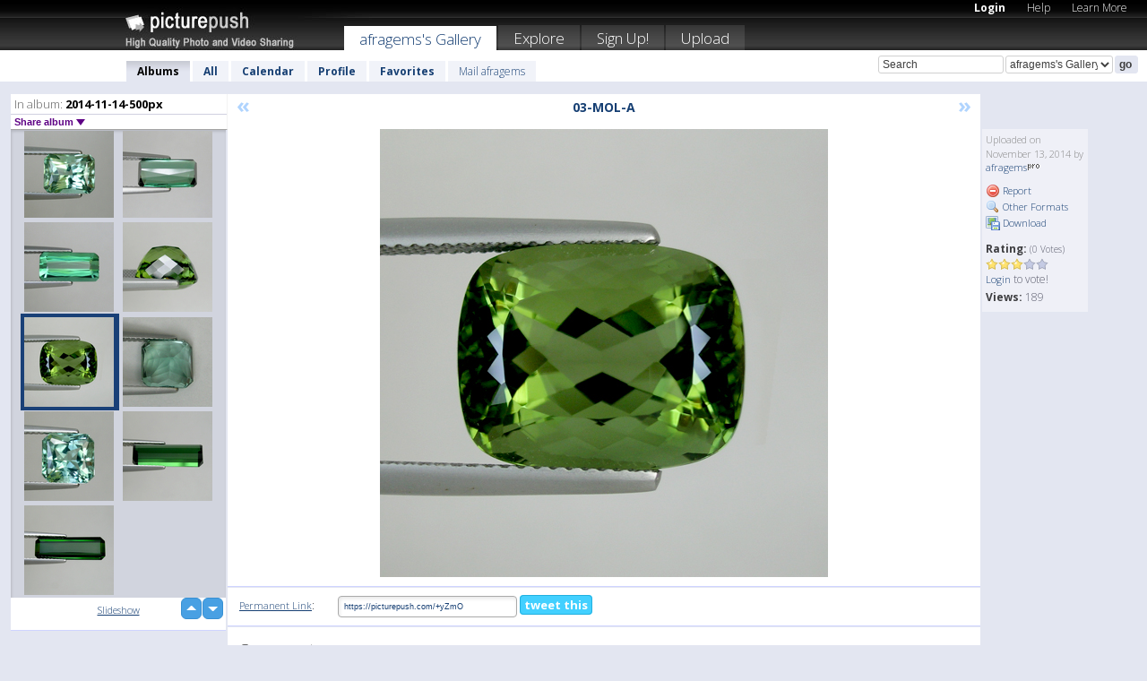

--- FILE ---
content_type: text/html; charset=UTF-8
request_url: https://afragems.picturepush.com/thumbs_page.php?alid=355200&page=16
body_size: 605
content:

    
        
    
    
        <div class="thumb">
<a class="link" e:behave="tooltip" id="img14437226" e:tiptext="06-GT-A<br />2014-11-13 19:14:44" e:transform="nav" href="https://afragems.picturepush.com/album/355200/14437226/2014-11-14-500px/06-GT-A.html" e:href="/album/355200/detail/14437226" e:target="column2" e:highlight="true" onclick="var e=fix_e(arguments[0]); if(elem('massmenu')){elem('massmenu').activate('sel_14437226',e)};">
        
        
        
        <img height="100" width="100" alt="06-GT-A - 2014-11-14-500px" src="https://www1.picturepush.com/photo/a/14437226/100c/2014-11-14-500px/06-GT-A.jpg?v0" /></a>
        
            <div class="data"> 
            
            </div>
        </div><div class="thumb">
<a class="link" e:behave="tooltip" id="img14437225" e:tiptext="05-EL-B<br />2014-11-13 19:14:14" e:transform="nav" href="https://afragems.picturepush.com/album/355200/14437225/2014-11-14-500px/05-EL-B.html" e:href="/album/355200/detail/14437225" e:target="column2" e:highlight="true" onclick="var e=fix_e(arguments[0]); if(elem('massmenu')){elem('massmenu').activate('sel_14437225',e)};">
        
        
        
        <img height="100" width="100" alt="05-EL-B - 2014-11-14-500px" src="https://www1.picturepush.com/photo/a/14437225/100c/2014-11-14-500px/05-EL-B.jpg?v0" /></a>
        
            <div class="data"> 
            
            </div>
        </div><div class="thumb">
<a class="link" e:behave="tooltip" id="img14437224" e:tiptext="05-EL-A<br />2014-11-13 19:14:03" e:transform="nav" href="https://afragems.picturepush.com/album/355200/14437224/2014-11-14-500px/05-EL-A.html" e:href="/album/355200/detail/14437224" e:target="column2" e:highlight="true" onclick="var e=fix_e(arguments[0]); if(elem('massmenu')){elem('massmenu').activate('sel_14437224',e)};">
        
        
        
        <img height="100" width="100" alt="05-EL-A - 2014-11-14-500px" src="https://www1.picturepush.com/photo/a/14437224/100c/2014-11-14-500px/05-EL-A.jpg?v0" /></a>
        
            <div class="data"> 
            
            </div>
        </div><div class="thumb">
<a class="link" e:behave="tooltip" id="img14437223" e:tiptext="04-GT-B<br />2014-11-13 19:13:45" e:transform="nav" href="https://afragems.picturepush.com/album/355200/14437223/2014-11-14-500px/04-GT-B.html" e:href="/album/355200/detail/14437223" e:target="column2" e:highlight="true" onclick="var e=fix_e(arguments[0]); if(elem('massmenu')){elem('massmenu').activate('sel_14437223',e)};">
        
        
        
        <img height="100" width="100" alt="04-GT-B - 2014-11-14-500px" src="https://www1.picturepush.com/photo/a/14437223/100c/2014-11-14-500px/04-GT-B.jpg?v0" /></a>
        
            <div class="data"> 
            
            </div>
        </div><div class="thumb">
<a class="link" e:behave="tooltip" id="img14437222" e:tiptext="04-GT-A<br />2014-11-13 19:13:38" e:transform="nav" href="https://afragems.picturepush.com/album/355200/14437222/2014-11-14-500px/04-GT-A.html" e:href="/album/355200/detail/14437222" e:target="column2" e:highlight="true" onclick="var e=fix_e(arguments[0]); if(elem('massmenu')){elem('massmenu').activate('sel_14437222',e)};">
        
        
        
        <img height="100" width="100" alt="04-GT-A - 2014-11-14-500px" src="https://www1.picturepush.com/photo/a/14437222/100c/2014-11-14-500px/04-GT-A.jpg?v0" /></a>
        
            <div class="data"> 
            
            </div>
        </div><div class="thumb">
<a class="link" e:behave="tooltip" id="img14437221" e:tiptext="03-MOL-B<br />2014-11-13 19:13:33" e:transform="nav" href="https://afragems.picturepush.com/album/355200/14437221/2014-11-14-500px/03-MOL-B.html" e:href="/album/355200/detail/14437221" e:target="column2" e:highlight="true" onclick="var e=fix_e(arguments[0]); if(elem('massmenu')){elem('massmenu').activate('sel_14437221',e)};">
        
        
        
        <img height="100" width="100" alt="03-MOL-B - 2014-11-14-500px" src="https://www1.picturepush.com/photo/a/14437221/100c/2014-11-14-500px/03-MOL-B.jpg?v0" /></a>
        
            <div class="data"> 
            
            </div>
        </div>    


        
        
    
    


--- FILE ---
content_type: text/html; charset=UTF-8
request_url: https://afragems.picturepush.com/thumbs_page.php?alid=355200&page=17
body_size: 575
content:

    
        
    
    
        <div class="thumb">
<a class="link" e:behave="tooltip" id="img14437220" e:tiptext="03-MOL-A<br />2014-11-13 19:13:28" e:transform="nav" href="https://afragems.picturepush.com/album/355200/14437220/2014-11-14-500px/03-MOL-A.html" e:href="/album/355200/detail/14437220" e:target="column2" e:highlight="true" onclick="var e=fix_e(arguments[0]); if(elem('massmenu')){elem('massmenu').activate('sel_14437220',e)};">
        
        
        
        <img height="100" width="100" alt="03-MOL-A - 2014-11-14-500px" src="https://www1.picturepush.com/photo/a/14437220/100c/2014-11-14-500px/03-MOL-A.jpg?v0" /></a>
        
            <div class="data"> 
            
            </div>
        </div><div class="thumb">
<a class="link" e:behave="tooltip" id="img14437219" e:tiptext="02-EL-B<br />2014-11-13 19:13:06" e:transform="nav" href="https://afragems.picturepush.com/album/355200/14437219/2014-11-14-500px/02-EL-B.html" e:href="/album/355200/detail/14437219" e:target="column2" e:highlight="true" onclick="var e=fix_e(arguments[0]); if(elem('massmenu')){elem('massmenu').activate('sel_14437219',e)};">
        
        
        
        <img height="100" width="100" alt="02-EL-B - 2014-11-14-500px" src="https://www1.picturepush.com/photo/a/14437219/100c/2014-11-14-500px/02-EL-B.jpg?v0" /></a>
        
            <div class="data"> 
            
            </div>
        </div><div class="thumb">
<a class="link" e:behave="tooltip" id="img14437218" e:tiptext="02-EL-A<br />2014-11-13 19:12:56" e:transform="nav" href="https://afragems.picturepush.com/album/355200/14437218/2014-11-14-500px/02-EL-A.html" e:href="/album/355200/detail/14437218" e:target="column2" e:highlight="true" onclick="var e=fix_e(arguments[0]); if(elem('massmenu')){elem('massmenu').activate('sel_14437218',e)};">
        
        
        
        <img height="100" width="100" alt="02-EL-A - 2014-11-14-500px" src="https://www1.picturepush.com/photo/a/14437218/100c/2014-11-14-500px/02-EL-A.jpg?v0" /></a>
        
            <div class="data"> 
            
            </div>
        </div><div class="thumb">
<a class="link" e:behave="tooltip" id="img14437217" e:tiptext="01-GT-B<br />2014-11-13 19:12:47" e:transform="nav" href="https://afragems.picturepush.com/album/355200/14437217/2014-11-14-500px/01-GT-B.html" e:href="/album/355200/detail/14437217" e:target="column2" e:highlight="true" onclick="var e=fix_e(arguments[0]); if(elem('massmenu')){elem('massmenu').activate('sel_14437217',e)};">
        
        
        
        <img height="100" width="100" alt="01-GT-B - 2014-11-14-500px" src="https://www1.picturepush.com/photo/a/14437217/100c/2014-11-14-500px/01-GT-B.jpg?v0" /></a>
        
            <div class="data"> 
            
            </div>
        </div><div class="thumb">
<a class="link" e:behave="tooltip" id="img14437216" e:tiptext="01-GT-A<br />2014-11-13 19:12:27" e:transform="nav" href="https://afragems.picturepush.com/album/355200/14437216/2014-11-14-500px/01-GT-A.html" e:href="/album/355200/detail/14437216" e:target="column2" e:highlight="true" onclick="var e=fix_e(arguments[0]); if(elem('massmenu')){elem('massmenu').activate('sel_14437216',e)};">
        
        
        
        <img height="100" width="100" alt="01-GT-A - 2014-11-14-500px" src="https://www1.picturepush.com/photo/a/14437216/100c/2014-11-14-500px/01-GT-A.jpg?v0" /></a>
        
            <div class="data"> 
            
            </div>
        </div>    


        
        
    
    
